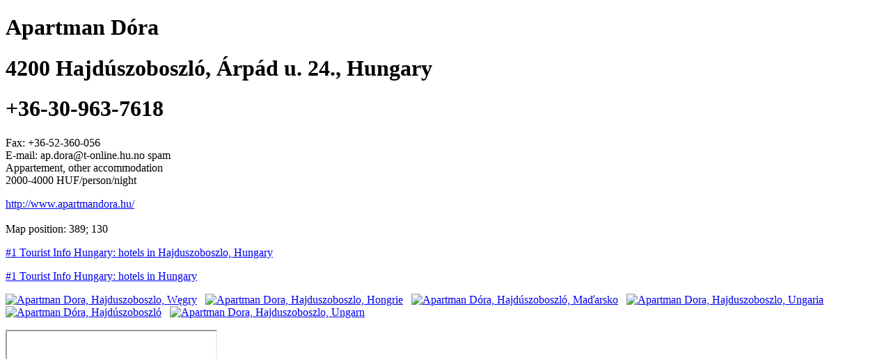

--- FILE ---
content_type: text/html; charset=UTF-8
request_url: https://tourist.info.hu/hungary/hotel/hajduszoboszlo/26f--apartman+dora-hajduszoboszlo
body_size: 5074
content:
<!DOCTYPE HTML>
<html lang='en'>
<head>
<meta http-equiv='content-type' content='text/html; charset=utf-8'>
<title>Apartman Dóra, Hajdúszoboszló, Hungary - accommodation in Hajdúszoboszló, Hungary</title>
<meta name='description' content='#1 Tourist Info Hungary: Apartman Dóra, Hajdúszoboszló, Hungary - hotel in Hajdúszoboszló, Hungary'>
<meta name='keywords' content='Apartman Dóra, Hajdúszoboszló, Hungary, hotel, accommodation'>
<link rel='alternate' lang='pl' href='/wegry/noclegi/hajduszoboszlo/26f--apartman+dora-hajduszoboszlo' title='Apartman Dora, Hajduszoboszlo, Węgry' hreflang='pl'>
<link rel='alternate' lang='fr' href='/hongrie/hotel/hajduszoboszlo/26f--apartman+dora-hajduszoboszlo' title='Apartman Dora, Hajduszoboszlo, Hongrie' hreflang='fr'>
<link rel='alternate' lang='sk' href='/ma%C4%8Farsko/ubytovanie/hajd%C3%BAszoboszl%C3%B3/26f--apartman+d%C3%B3ra-hajd%C3%BAszoboszl%C3%B3' title='Apartman Dóra, Hajdúszoboszló, Maďarsko' hreflang='sk'>
<link rel='alternate' lang='ro' href='/ungaria/cazare/hajduszoboszlo/26f--apartman+dora-hajduszoboszlo' title='Apartman Dora, Hajduszoboszlo, Ungaria' hreflang='ro'>
<link rel='alternate' lang='hu' href='/sz%C3%A1ll%C3%A1s/hajd%C3%BAszoboszl%C3%B3/26f--apartman+d%C3%B3ra-hajd%C3%BAszoboszl%C3%B3' title='Apartman Dóra, Hajdúszoboszló' hreflang='hu'>
<link rel='alternate' lang='de' href='/ungarn/hotel/hajduszoboszlo/26f--apartman+dora-hajduszoboszlo' title='Apartman Dora, Hajduszoboszlo, Ungarn' hreflang='de'>
<link rel='stylesheet' type='text/css' href='/css/hotelpage.css'>
<script src='/javascript/jquery-1.6.4.min.js'></script>
<script src='/javascript/hotelpage.js'></script>
</head>
<body>
<div id='mydiv' itemscope itemtype='http://schema.org/LodgingBusiness'>
<h1 itemprop='name'>Apartman Dóra</h1><h1 itemprop='location' itemscope itemtype='http://schema.org/PostalAddress'><span itemprop='postalCode'>4200</span> <span itemprop='addressLocality'>Hajdúszoboszló</span>, <span itemprop='streetAddress'>Árpád u. 24.</span>, Hungary</h1>
<h1 itemprop='telephone'>+36-30-963-7618</h1>
<p>
Fax: <span itemprop='faxNumber'>+36-52-360-056</span><br>
E-mail: ap.dora@t-online.hu.no spam<br>
Appartement, other accommodation<br>
2000-4000 HUF/person/night
<br>
</p>
<p id='szoveg' itemprop='description'>
</p>
<p>
<a href='http://www.apartmandora.hu/' hreflang='en' class='' itemprop='url' title='Apartman Dóra, Hajdúszoboszló, Hungary'>http://www.apartmandora.hu/</a><br><br>
Map position: 389; 130<br>
</p>
<p>
<a href='/hungary/hotel/hajduszoboszlo' hreflang='en' title='#1 Tourist Info Hungary: hotels in Hajduszoboszlo, Hungary'>#1 Tourist Info Hungary: hotels in Hajduszoboszlo, Hungary</a>
</p>
<p>
<a href='/index.php?l=en' hreflang='en' title='#1 Tourist Info Hungary: hotels in Hungary'>#1 Tourist Info Hungary: hotels in Hungary</a>
</p>
<p>
<a href='/wegry/noclegi/hajduszoboszlo/26f--apartman+dora-hajduszoboszlo' hreflang='pl' title='Apartman Dora, Hajduszoboszlo, Węgry'><img src='/pl/flag.png' style='width: 30px; height: 20px; border-width: 0px;' alt='Apartman Dora, Hajduszoboszlo, Węgry' title='Apartman Dora, Hajduszoboszlo, Węgry'></a> &nbsp;
<a href='/hongrie/hotel/hajduszoboszlo/26f--apartman+dora-hajduszoboszlo' hreflang='fr' title='Apartman Dora, Hajduszoboszlo, Hongrie'><img src='/fr/flag.png' style='width: 30px; height: 20px; border-width: 0px;' alt='Apartman Dora, Hajduszoboszlo, Hongrie' title='Apartman Dora, Hajduszoboszlo, Hongrie'></a> &nbsp;
<a href='/ma%C4%8Farsko/ubytovanie/hajd%C3%BAszoboszl%C3%B3/26f--apartman+d%C3%B3ra-hajd%C3%BAszoboszl%C3%B3' hreflang='sk' title='Apartman Dóra, Hajdúszoboszló, Maďarsko'><img src='/sk/flag.png' style='width: 30px; height: 20px; border-width: 0px;' alt='Apartman Dóra, Hajdúszoboszló, Maďarsko' title='Apartman Dóra, Hajdúszoboszló, Maďarsko'></a> &nbsp;
<a href='/ungaria/cazare/hajduszoboszlo/26f--apartman+dora-hajduszoboszlo' hreflang='ro' title='Apartman Dora, Hajduszoboszlo, Ungaria'><img src='/ro/flag.png' style='width: 30px; height: 20px; border-width: 0px;' alt='Apartman Dora, Hajduszoboszlo, Ungaria' title='Apartman Dora, Hajduszoboszlo, Ungaria'></a> &nbsp;
<a href='/sz%C3%A1ll%C3%A1s/hajd%C3%BAszoboszl%C3%B3/26f--apartman+d%C3%B3ra-hajd%C3%BAszoboszl%C3%B3' hreflang='hu' title='Apartman Dóra, Hajdúszoboszló'><img src='/hu/flag.png' style='width: 30px; height: 20px; border-width: 0px;' alt='Apartman Dóra, Hajdúszoboszló' title='Apartman Dóra, Hajdúszoboszló'></a> &nbsp;
<a href='/ungarn/hotel/hajduszoboszlo/26f--apartman+dora-hajduszoboszlo' hreflang='de' title='Apartman Dora, Hajduszoboszlo, Ungarn'><img src='/de/flag.png' style='width: 30px; height: 20px; border-width: 0px;' alt='Apartman Dora, Hajduszoboszlo, Ungarn' title='Apartman Dora, Hajduszoboszlo, Ungarn'></a> &nbsp;
</p>
</div><!-- div#mydiv vége -->
<div id='theirdiv'>
<iframe id='theirframe' src='http://www.apartmandora.hu/'>
</iframe>
</div><!-- div#theirdiv vége -->
<script>
<!--
hotelPageOnLoad('http://www.apartmandora.hu/');
//-->
</script>
</body>
</html>
